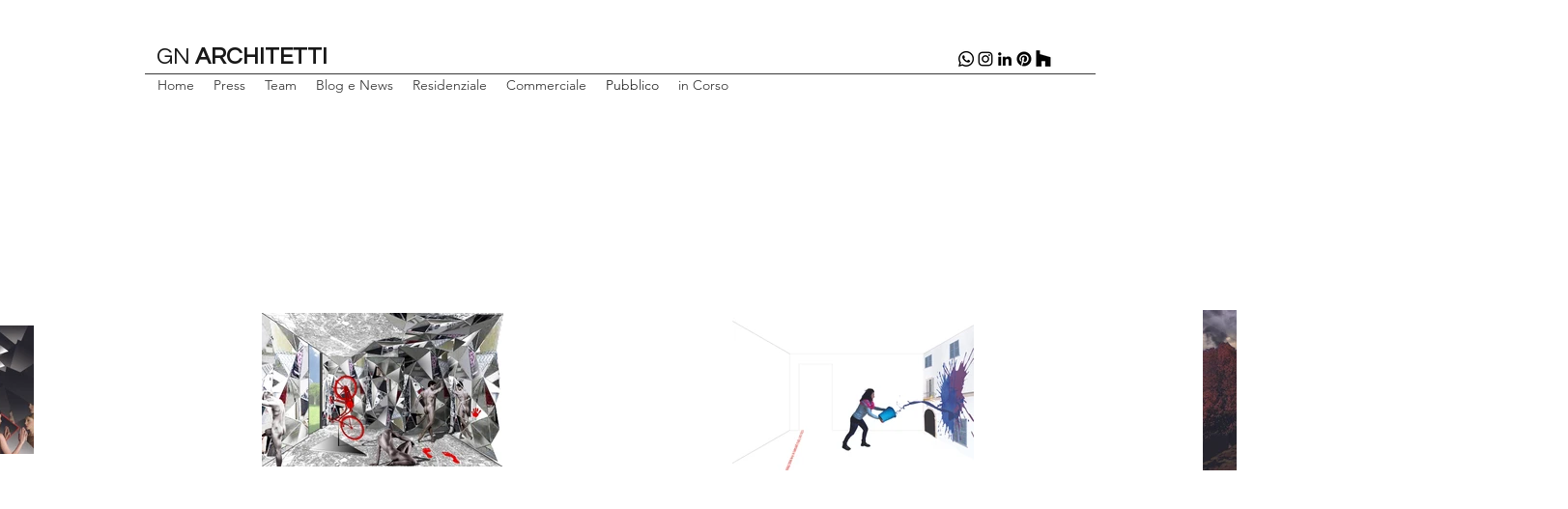

--- FILE ---
content_type: application/javascript; charset=utf-8
request_url: https://js.certifiedcode.io/text/app.js?instanceId=3c802fd4-2389-4da6-9c06-d08feb347f25
body_size: 360
content:
(function(){const a=document.querySelector('script[src*="text/app.js"]');var e,s=new URLSearchParams(a.src.split("?")[1]).get("instanceId");function o(e){var t=document.createElement("script");t.src="https://js.certifiedcode.io/embedded-site-api.js?instanceId="+e,document.head.appendChild(t)}function i(){fetch("https://wix.certifiedcode.io/text/_functions/effects/"+s).then(e=>e.json()).then(e=>{e.forEach(e=>{var t=document.getElementById(e.compId);t&&t.setAttribute("data-wgltr",Object.keys(e).filter(t=>Object.keys(WGLTR.defaultOptions).includes(t)&&e[t]).map(t=>`${t}:${e[t]}`).join(","))}),WGLTR.refresh(),localStorage.setItem("effectsData",JSON.stringify(e))}).catch(e=>{console.error("Error fetching effects:",e)})}function t(){if(window.location.href.indexOf("useselector=true")>-1){o(s);return}const e=localStorage.getItem("effectsData");if(e){const t=JSON.parse(e);t.forEach(e=>{var t=document.getElementById(e.compId);t&&t.setAttribute("data-wgltr",Object.keys(e).filter(t=>Object.keys(WGLTR.defaultOptions).includes(t)&&e[t]).map(t=>`${t}:${e[t]}`).join(","))}),WGLTR.refresh()}i()}e=document.createElement("script"),e.src="https://js.certifiedcode.io/wgltr.global.min.js",e.onload=function(){t()},document.addEventListener("DOMContentLoaded",function(){t()}),document.head.appendChild(e);function n(){window.wixDevelopersAnalytics.register("head",(e)=>{e==="PageView"&&t()})}window.wixDevelopersAnalytics?n():window.addEventListener("wixDevelopersAnalyticsReady",n)})()